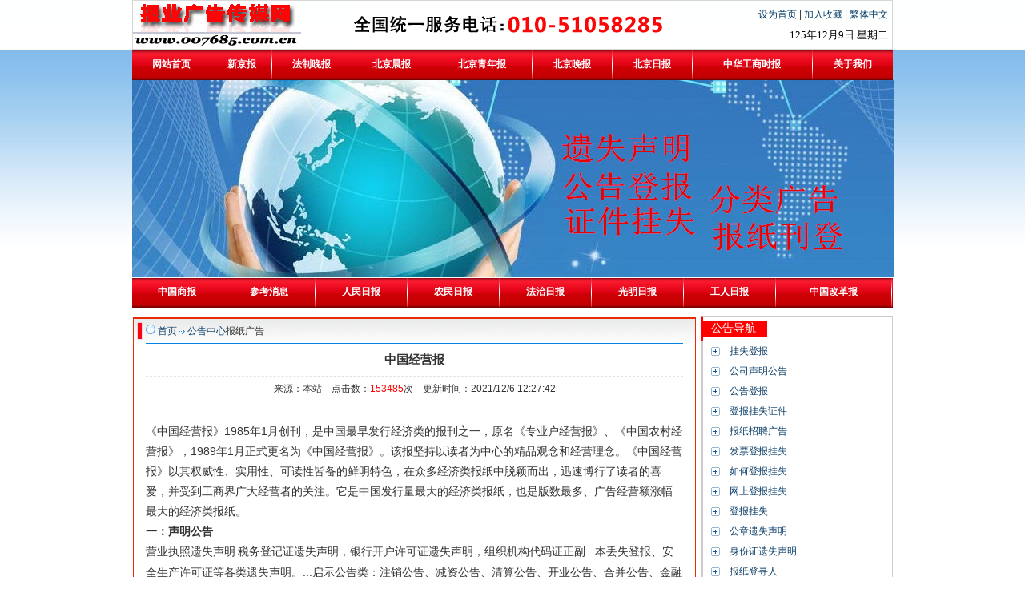

--- FILE ---
content_type: text/html; charset=gb2312
request_url: http://007685.com.cn/info_Show.asp?InfoId=523&ClassId=38&Topid=0
body_size: 7175
content:

<!DOCTYPE html PUBLIC "-//W3C//DTD XHTML 1.0 Transitional//EN" "http://www.w3.org/TR/xhtml1/DTD/xhtml1-transitional.dtd">
<html xmlns="http://www.w3.org/1999/xhtml">
<head>
<meta content="text/html; charset=gb2312" http-equiv="Content-Type">
<meta http-equiv="X-UA-Compatible" content="IE=EmulateIE7">
<title>中国经营报 - 新闻中心 - 登报挂失网_登报挂失_登报挂失多久_登报挂失报纸_登报网</title>
<meta name="keywords" content="登报 登报挂失 遗失声明 挂失登报" />
<meta name="description" content="登报挂失、登报声明、遗失声明、注销公告、减资公告 各种声明公告 010-51058285  13701118485" />
<link href="images/ZhiRui.css" rel="stylesheet" type="text/css" />
<script language="javascript" src="images/ZhiRui.js"></script>
</head>
<body>
<style type="text/css">
<!--
body {
	background-image: url(../Images/beijing.jpg);
	background-repeat: repeat-x;
}
-->
</style>
<table width='100%' border='0' align='center' cellpadding='0' cellspacing='0'><tr><td align='center'> <table width='950' border='0' align='center' cellpadding='0' cellspacing='0' class='homeSigning' >  <tr><td width='270' align='left' ><img src='Images/Logo.gif' ></td>  <td align='left'  width='450'><img src='Images/dianhua .gif' /> </td><td><table align='right' border='0' cellpadding='0' cellspacing='0'><tr> <td valign='top' align='right'><a onclick="this.style.behavior='url(#default#homepage)';this.setHomePage('www.007685.com.cn');"  >设为首页 </a> | <a style='cursor:hand'  onclick='window.external.AddFavorite(location.href,document.title);' >加入收藏 </a> | <a id="based">繁体中文</a></td></tr>  <tr><td valign='top' align='right' id=liveclock><script language=  javascript   src=  images/shijian.js  ></script></td></tr></table><td></tr></table> <table  class='infos' width=950  height=38  border=0  cellpadding=0 cellspacing=0 background=Images/navi.gif align=center ><tr><td align='center'><a href='index.asp'><FONT color='#FFFFFF' style='font-size:12px'><strong>网站首页</strong></FONT></a><td align='center' ></td><td><img src=Images/nav.gif /></td><td align='center'><a href='Photo_Show.asp?ClassId=35&Topid=0'><FONT color='#FFFFFF' style='font-size:12px'><strong>新京报</strong></font></td><td align='center'><img src=Images/nav.gif /></a></td><td align='center'><a href='Photo_Show.asp?ClassId=40&Topid=0'><FONT color='#FFFFFF' style='font-size:12px'><strong>法制晚报</strong></font></td><td align='center'><img src=Images/nav.gif /></a></td><td align='center'><a href='Photo_Show.asp?ClassId=66&Topid=0'><FONT color='#FFFFFF' style='font-size:12px'><strong>北京晨报</strong></font></td><td align='center'><img src=Images/nav.gif /></a></td><td align='center'><a href='Photo_Show.asp?ClassId=31&Topid=0'><FONT color='#FFFFFF' style='font-size:12px'><strong>北京青年报</strong></font></td><td align='center'><img src=Images/nav.gif /></a></td><td align='center'><a href='Photo_Show.asp?ClassId=36&Topid=0'><FONT color='#FFFFFF' style='font-size:12px'><strong>北京晚报</strong></font></td><td align='center'><img src=Images/nav.gif /></a></td><td align='center'><a href='Photo_Show.asp?ClassId=37&Topid=0'><FONT color='#FFFFFF' style='font-size:12px'><strong>北京日报</strong></font></td><td align='center'><img src=Images/nav.gif /></a></td><td align='center'><a href='Photo_Show.asp?ClassId=42&Topid=0'><FONT color='#FFFFFF' style='font-size:12px'><strong>中华工商时报</strong></font></td><td align='center'><img src=Images/nav.gif /></a></td><td align='center'><a href='About.asp'><FONT color='#FFFFFF' style='font-size:12px'><strong>关于我们</strong></FONT></a><td align='center' ></td></tr></table></td></tr></table>

<div align='center'><img src=Images/20141026153017703.jpg /></div>
<table width='100%' border='0' align='center' cellpadding='0' cellspacing='0'><tr><td align='center'><table  align='center' class='infos' width=950  height=38  border=0  cellpadding=0 cellspacing=0 background=Images/navi.gif align=center ><td align='center'><a href='Photo_Show.asp?ClassId=63&Topid=0'><FONT color='#FFFFFF' style='font-size:12px'><strong>中国商报</strong></font></td><td align='center'><img src=Images/nav.gif /></a></td><td align='center'><a href='Photo_Show.asp?ClassId=34&Topid=0'><FONT color='#FFFFFF' style='font-size:12px'><strong>参考消息</strong></font></td><td align='center'><img src=Images/nav.gif /></a></td><td align='center'><a href='Photo_Show.asp?ClassId=33&Topid=0'><FONT color='#FFFFFF' style='font-size:12px'><strong>人民日报</strong></font></td><td align='center'><img src=Images/nav.gif /></a></td><td align='center'><a href='Photo_Show.asp?ClassId=41&Topid=0'><FONT color='#FFFFFF' style='font-size:12px'><strong>农民日报</strong></font></td><td align='center'><img src=Images/nav.gif /></a></td><td align='center'><a href='Photo_Show.asp?ClassId=55&Topid=0'><FONT color='#FFFFFF' style='font-size:12px'><strong>法治日报</strong></font></td><td align='center'><img src=Images/nav.gif /></a></td><td align='center'><a href='Photo_Show.asp?ClassId=54&Topid=0'><FONT color='#FFFFFF' style='font-size:12px'><strong>光明日报</strong></font></td><td align='center'><img src=Images/nav.gif /></a></td><td align='center'><a href='Photo_Show.asp?ClassId=51&Topid=0'><FONT color='#FFFFFF' style='font-size:12px'><strong>工人日报</strong></font></td><td align='center'><img src=Images/nav.gif /></a></td><td align='center'><a href='Photo_Show.asp?ClassId=62&Topid=0'><FONT color='#FFFFFF' style='font-size:12px'><strong>中国改革报</strong></font></td><td align='center'><img src=Images/nav.gif /></a></td></table></td></tr></table>
  <table width="100%" border="0" align="center" cellpadding="0" cellspacing="0" ><tr><td align="center">
<table width="950" border="0" cellspacing="0" cellpadding="0" align="center" style="margin-top:10px;">
    <tr>
      <td valign="top" class="viewright">
	  <table width="100%" border="0" cellspacing="0" cellpadding="0" class="main_class1">
        <tr >
          <td width="15"  align="center" ></td>
          <td align="left" height="30" style='line-height:30px;border-bottom:1px solid #0182E8;'><img src="Images/ico01.gif" width="12" height="12"> <a href="../index.asp">首页</a><img src="Images/Arrow_02.gif" width="13" height="12" align="absmiddle"><a href='Info_list.asp'>公告中心</a>报纸广告</td>
		  <td width="15"  class="Location">&nbsp;</td>
        </tr>
      
        <tr>
          <td>&nbsp;</td>
          <td align="left"><table width='100%' border='0' cellspacing='0' cellpadding='0'><tr><td align='center'  height=40><font style='font-size:15px;font-weight: bold;'>中国经营报</font></td></tr><tr><td align='center'   class='info'>来源：本站　点击数：<font color=red>153485</font>次　更新时间：2021/12/6 12:27:42</td></tr><tr><td ><span style="font-size:14px;">&nbsp;</span>
<p class="MsoNormal">
	<span style="font-family:宋体;font-size:14px;">《中国经营报》</span><span style="font-size:14px;">1985</span><span style="font-family:宋体;font-size:14px;">年</span><span style="font-size:14px;">1</span><span style="font-family:宋体;font-size:14px;">月创刊，是中国最早发行经济类的报刊之一，原名《专业户经营报》、《中国农村经营报》，</span><span style="font-size:14px;">1989</span><span style="font-family:宋体;font-size:14px;">年</span><span style="font-size:14px;">1</span><span style="font-family:宋体;font-size:14px;">月正式更名为《中国经营报》。该报坚持以读者为中心的精品观念和经营理念。《中国经营报》以其权威性、实用性、可读性皆备的鲜明特色，在众多经济类报纸中脱颖而出，迅速博行了读者的喜爱，并受到工商界广大经营者的关注。它是中国发行量最大的经济类报纸，也是版数最多、广告经营额涨幅最大的经济类报纸。</span> 
</p>
<p class="MsoNormal">
	<span></span> 
</p>
<p class="MsoNormal">
	<b><span style="font-family:宋体;font-size:14px;">一：声明公告</span><span></span></b> 
</p>
<p class="MsoNormal">
	<b><span></span></b> 
</p>
<p class="MsoNormal">
	<span style="font-family:宋体;font-size:14px;">营业执照遗失声明</span> <span style="font-family:宋体;font-size:14px;">税务登记证遗失声明，银行开户许可证遗失声明，组织机构代码证正副</span><span style="font-size:14px;"><span style="font-size:14px;">&nbsp;&nbsp; </span></span><span style="font-family:宋体;font-size:14px;">本丢失登报、安全生产许可证等各类遗失声明。</span><span style="font-size:14px;">...</span><span style="font-family:宋体;font-size:14px;">启示公告类：注销公告、减资公告、清算公告、开业公告、合并公告、金融行业开业、迁址公告、拍卖公告、招标公告、寻车启示、等各类声明、启示、公告等。</span> 
</p>
<p class="MsoNormal">
	<span></span> 
</p>
<p class="MsoNormal">
	<b><span style="font-family:宋体;font-size:14px;">二：工商广告</span></b><b><span style="font-size:14pt;"> <span></span></span></b> 
</p>
<p class="MsoNormal">
	<b><span style="font-family:宋体;color:#333333;font-size:14px;">通栏，半版，横竖半版，跨页半版，中置半版，腾空半版，跨页整版，报眼报花，栏花</span></b><span style="font-family:宋体;font-size:12pt;"> <span></span></span> 
</p>
<p class="MsoNormal">
	<span style="font-family:宋体;font-size:12pt;"></span> 
</p>
<p class="MsoNormal">
	<b><span style="font-family:宋体;font-size:14px;">三：分类公告</span></b><b><span style="font-size:12pt;"></span></b> 
</p>
<p class="MsoNormal">
	<b><span style="font-size:12pt;"></span></b> 
</p>
<p class="MsoNormal">
	<span style="font-size:14px;">1</span><span style="font-family:宋体;font-size:14px;">：</span><span style="font-size:12pt;"> </span><span style="font-family:宋体;font-size:14px;">餐饮</span><span style="font-size:12pt;"> </span><span style="font-family:宋体;font-size:14px;">机票</span><span style="font-size:12pt;"> </span><span style="font-family:宋体;font-size:14px;">摄影</span><span style="font-size:12pt;"></span> 
</p>
<p class="MsoNormal">
	<span style="font-size:14px;">2</span><span style="font-family:宋体;font-size:14px;">：</span><span style="font-size:12pt;"> </span><span style="font-family:宋体;font-size:14px;">招聘信息广告</span><span style="font-size:12pt;"> </span><span style="font-family:宋体;font-size:14px;">招聘启事</span><span style="font-size:12pt;"> </span><span style="font-family:宋体;font-size:14px;">留学移民</span><span style="font-size:12pt;"> </span><span style="font-family:宋体;font-size:14px;">培训</span><span style="font-size:12pt;"></span> 
</p>
<p class="MsoNormal">
	<span style="font-size:14px;">3</span><span style="font-family:宋体;font-size:14px;">：</span><span style="font-size:12pt;"> </span><span style="font-family:宋体;font-size:14px;">交友派对</span><span style="font-size:12pt;"> </span><span style="font-family:宋体;font-size:14px;">婚恋服务</span><span style="font-size:12pt;"></span> 
</p>
<p class="MsoNormal">
	<span style="font-size:14px;">4</span><span style="font-family:宋体;font-size:14px;">：</span><span style="font-size:12pt;"> </span><span style="font-family:宋体;font-size:14px;">二手车买卖</span><span style="font-size:12pt;"> </span><span style="font-family:宋体;font-size:14px;">汽车租赁</span><span style="font-size:12pt;"> </span><span style="font-family:宋体;font-size:14px;">汽车陪练</span><span style="font-size:12pt;"> </span><span style="font-family:宋体;font-size:14px;">新车销售</span><span style="font-size:12pt;"> </span><span style="font-family:宋体;font-size:14px;">驾校陪练</span><span style="font-size:12pt;"></span> 
</p>
<p class="MsoNormal">
	<span style="font-size:14px;">5</span><span style="font-family:宋体;font-size:14px;">：</span><span style="font-size:12pt;"> </span><span style="font-family:宋体;font-size:14px;">美容行业</span><span style="font-size:12pt;"> </span><span style="font-family:宋体;font-size:14px;">瘦身</span><span style="font-size:12pt;"> <span></span></span> 
</p>
<p class="MsoNormal">
	<span style="font-size:14px;">6</span><span style="font-family:宋体;font-size:14px;">：</span><span style="font-size:12pt;"> </span><span style="font-family:宋体;font-size:14px;">写字楼</span><span style="font-size:12pt;"> </span><span style="font-family:宋体;font-size:14px;">商铺</span><span style="font-size:12pt;"> </span><span style="font-family:宋体;font-size:14px;">底商</span><span style="font-size:12pt;"> </span><span style="font-family:宋体;font-size:14px;">出租转让</span><span style="font-size:12pt;"> </span><span style="font-family:宋体;font-size:14px;">法律咨询</span><span style="font-size:12pt;"> </span><span style="font-family:宋体;font-size:14px;">办公网络</span><span style="font-size:12pt;"> </span><span style="font-family:宋体;font-size:14px;">会计</span><span style="font-size:12pt;"> </span><span style="font-family:宋体;font-size:14px;">装饰</span><span style="font-size:12pt;"> </span><span style="font-family:宋体;font-size:14px;">便利服务</span><span style="font-size:12pt;"> </span> 
</p>
<p class="MsoNormal">
	<b><span style="font-family:宋体;font-size:14px;">四：便利广告</span></b><b><span style="font-size:11pt;"></span></b> 
</p>
<p class="MsoNormal">
	<span></span> 
</p>
<p class="MsoNormal">
	<span style="font-family:宋体;font-size:14px;">装修装饰</span><span style="font-size:12pt;"> </span><span style="font-family:宋体;font-size:14px;">翻译服务</span><span style="font-size:12pt;"> </span><span style="font-family:宋体;font-size:14px;">电脑维修</span><span style="font-size:12pt;"> </span><span style="font-family:宋体;font-size:14px;">搬家公司</span><span style="font-size:12pt;"> </span><span style="font-family:宋体;font-size:14px;">空调维修</span><span style="font-size:12pt;"> </span><span style="font-family:宋体;font-size:14px;">医疗保险</span><span style="font-size:12pt;"> </span><span style="font-family:宋体;font-size:14px;">婚礼庆典</span><span style="font-size:12pt;"> </span><span style="font-family:宋体;font-size:14px;">鲜花速递</span><span style="font-size:12pt;"> </span><span style="font-family:宋体;font-size:14px;">快递物流</span><span style="font-size:12pt;"> </span><span style="font-family:宋体;font-size:14px;">翻译公司</span><span style="font-size:12pt;"> </span><span style="font-family:宋体;font-size:14px;">网站建设</span><span style="font-size:12pt;"> </span><span style="font-family:宋体;font-size:14px;">机票服务</span><span style="font-size:12pt;"> </span><span style="font-family:宋体;font-size:14px;">会计服务</span><span style="font-size:12pt;"> </span><span style="font-family:宋体;font-size:14px;">人事代理</span><span style="font-size:12pt;"> </span><span style="font-family:宋体;font-size:14px;">货运物流</span><span style="font-size:12pt;"> </span><span style="font-family:宋体;font-size:14px;">印刷设计</span><span style="font-size:12pt;"> </span><span style="font-family:宋体;font-size:14px;">律师服务</span><span style="font-size:12pt;"> </span><span style="font-family:宋体;font-size:14px;">出租转让</span><span style="font-size:12pt;"> </span><span style="font-family:宋体;font-size:14px;">其他行业广告</span><span style="font-size:12pt;"></span> 
</p>
<p class="MsoNormal">
	<span style="font-family:宋体;font-size:14px;">登报服务内容，招聘广告，招生广告，招租广告，转让广告，报花广告，分类广告，北京及全国发行报纸快速刊登。</span> 
</p>
<p class="MsoNormal">
	<span style="font-size:14px;">中国经营报登报电话：010-51058285&nbsp; 13701118485（同微信）</span>
</p></td></tr><tr><td align='right' height=50><div class='bshare-custom icon-medium-plus'><a title='分享到' href='http://www.bShare.cn/' id='bshare-shareto' class='bshare-more'>分享到</a><a title='分享到QQ空间' class='bshare-qzone'></a><a title='分享到新浪微博' class='bshare-sinaminiblog'></a><a title='分享到人人网' class='bshare-renren'></a><a title='分享到腾讯微博' class='bshare-qqmb'></a><a title='分享到网易微博' class='bshare-neteasemb'></a><a title='更多平台' class='bshare-more bshare-more-icon more-style-addthis'></a><span class='BSHARE_COUNT bshare-share-count'>0</span></div><script type='text/javascript' charset='utf-8' src='http://static.bshare.cn/b/buttonLite.js#style=-1&amp;uuid=9573567a-2823-4384-9273-d02325aa730d&amp;pophcol=2&amp;lang=zh'></script><script type='text/javascript' charset='utf-8' src='http://static.bshare.cn/b/bshareC0.js'></script></td></tr><tr><td align='right'><a onClick='history.go(0)'>【刷新页面】</a><a style='cursor:hand'  onclick='window.external.AddFavorite(location.href,document.title);' >【加入收藏】</a><A href='javascript:window.print();'>【打印此文】</A> <a onClick='window.self.close()'>【关闭窗口】</a></td></tr><tr><td  class='info' >上一篇：<a href='?InfoId=524&ClassId=38'>中国旅游报广告部</a>　下一篇：<a href='?InfoId=522&ClassId=38'>中国建设报广告电话</a></td></tr></table>
		  </td>
          <td>&nbsp;</td>
        </tr>
        </table>
	  </td>
	  <td width="5"></td>
	    <td width="240" valign="top" >
	  <table width="100%" border="0" cellpadding="0" cellspacing="0" class="main_class2">
        <tr>
          <td align="left" class="dings_2_1"><p>公告导航</p></td>
        </tr>
		 <tr>
          <td align="left" class="dings_2_2"><div style="margin-left:10px;"><div id='parent1'><table width='100%' border='0' cellspacing='0' cellpadding='0' align='center'><tr height='20'><td width='10%'><a href='#' onClick='expand(1)'><img  src='images/aa.gif' border='0''></a></td><td width='90%'><a  href='info_list.asp?ClassId=31&Topid=0' ></b>挂失登报</b></a></td></tr></table></div><div id='child1' style='display:none;'></div><div id='parent2'><table width='100%' border='0' cellspacing='0' cellpadding='0' align='center'><tr height='20'><td width='10%'><a href='#' onClick='expand(2)'><img  src='images/aa.gif' border='0''></a></td><td width='90%'><a  href='info_list.asp?ClassId=32&Topid=0' ></b>公司声明公告</b></a></td></tr></table></div><div id='child2' style='display:none;'></div><div id='parent3'><table width='100%' border='0' cellspacing='0' cellpadding='0' align='center'><tr height='20'><td width='10%'><a href='#' onClick='expand(3)'><img  src='images/aa.gif' border='0''></a></td><td width='90%'><a  href='info_list.asp?ClassId=35&Topid=0' ></b>公告登报</b></a></td></tr></table></div><div id='child3' style='display:none;'></div><div id='parent4'><table width='100%' border='0' cellspacing='0' cellpadding='0' align='center'><tr height='20'><td width='10%'><a href='#' onClick='expand(4)'><img  src='images/aa.gif' border='0''></a></td><td width='90%'><a  href='info_list.asp?ClassId=40&Topid=0' ></b>登报挂失证件</b></a></td></tr></table></div><div id='child4' style='display:none;'></div><div id='parent5'><table width='100%' border='0' cellspacing='0' cellpadding='0' align='center'><tr height='20'><td width='10%'><a href='#' onClick='expand(5)'><img  src='images/aa.gif' border='0''></a></td><td width='90%'><a  href='info_list.asp?ClassId=25&Topid=0' ></b>报纸招聘广告</b></a></td></tr></table></div><div id='child5' style='display:none;'></div><div id='parent6'><table width='100%' border='0' cellspacing='0' cellpadding='0' align='center'><tr height='20'><td width='10%'><a href='#' onClick='expand(6)'><img  src='images/aa.gif' border='0''></a></td><td width='90%'><a  href='info_list.asp?ClassId=34&Topid=0' ></b>发票登报挂失</b></a></td></tr></table></div><div id='child6' style='display:none;'></div><div id='parent7'><table width='100%' border='0' cellspacing='0' cellpadding='0' align='center'><tr height='20'><td width='10%'><a href='#' onClick='expand(7)'><img  src='images/aa.gif' border='0''></a></td><td width='90%'><a  href='info_list.asp?ClassId=33&Topid=0' ></b>如何登报挂失</b></a></td></tr></table></div><div id='child7' style='display:none;'></div><div id='parent8'><table width='100%' border='0' cellspacing='0' cellpadding='0' align='center'><tr height='20'><td width='10%'><a href='#' onClick='expand(8)'><img  src='images/aa.gif' border='0''></a></td><td width='90%'><a  href='info_list.asp?ClassId=30&Topid=0' ></b>网上登报挂失</b></a></td></tr></table></div><div id='child8' style='display:none;'></div><div id='parent9'><table width='100%' border='0' cellspacing='0' cellpadding='0' align='center'><tr height='20'><td width='10%'><a href='#' onClick='expand(9)'><img  src='images/aa.gif' border='0''></a></td><td width='90%'><a  href='info_list.asp?ClassId=27&Topid=0' ></b>登报挂失</b></a></td></tr></table></div><div id='child9' style='display:none;'></div><div id='parent10'><table width='100%' border='0' cellspacing='0' cellpadding='0' align='center'><tr height='20'><td width='10%'><a href='#' onClick='expand(10)'><img  src='images/aa.gif' border='0''></a></td><td width='90%'><a  href='info_list.asp?ClassId=43&Topid=0' ></b>公章遗失声明</b></a></td></tr></table></div><div id='child10' style='display:none;'></div><div id='parent11'><table width='100%' border='0' cellspacing='0' cellpadding='0' align='center'><tr height='20'><td width='10%'><a href='#' onClick='expand(11)'><img  src='images/aa.gif' border='0''></a></td><td width='90%'><a  href='info_list.asp?ClassId=37&Topid=0' ></b>身份证遗失声明</b></a></td></tr></table></div><div id='child11' style='display:none;'></div><div id='parent12'><table width='100%' border='0' cellspacing='0' cellpadding='0' align='center'><tr height='20'><td width='10%'><a href='#' onClick='expand(12)'><img  src='images/aa.gif' border='0''></a></td><td width='90%'><a  href='info_list.asp?ClassId=39&Topid=0' ></b>报纸登寻人</b></a></td></tr></table></div><div id='child12' style='display:none;'></div><div id='parent13'><table width='100%' border='0' cellspacing='0' cellpadding='0' align='center'><tr height='20'><td width='10%'><a href='#' onClick='expand(13)'><img  src='images/aa.gif' border='0''></a></td><td width='90%'><a  href='info_list.asp?ClassId=41&Topid=0' ></b>法院登报公告</b></a></td></tr></table></div><div id='child13' style='display:none;'></div><div id='parent14'><table width='100%' border='0' cellspacing='0' cellpadding='0' align='center'><tr height='20'><td width='10%'><a href='#' onClick='expand(14)'><img  src='images/aa.gif' border='0''></a></td><td width='90%'><a  href='info_list.asp?ClassId=38&Topid=0' ></b>报纸广告</b></a></td></tr></table></div><div id='child14' style='display:none;'></div></div></td>
        </tr>
      </table>
		<table width=240 border="0" cellpadding="0" cellspacing="0" style="margin-top:5px;" class="main_class">
        <tr>
          <td align="left">
		    <div  align=center style='margin-top:5px; margin-bottom:5px;'><a href='#'><img src='UpLoad/20131208151603826.jpg' width='238' height='80' style='border:0px;' ></a></div>
	      </td>
        </tr>
      </table>
		  <table width="100%" border="0" cellpadding="0" cellspacing="0" class="main_class2" style="margin-top:5px;">
            <tr>
              <td align="left" class="dings_2_1"><p>联系我们</p></td>
            </tr>
            <tr>
              <td align="left" class="dings_2_2"><div style="margin-left:10px;margin-right:10px;">
                  <div style=' width:99%;' ><li style='line-height:25px;border-bottom:1px dashed #336699;'>联系电话：010-51058285</li><li style='line-height:25px;border-bottom:1px dashed #336699;'>联系手机：13701118485</li><li style='line-height:25px;border-bottom:1px dashed #336699;'>电子邮件：12559007@qq.com</li><li style='line-height:25px;'>联系地址：北京市丰台区海慧寺1号</li></div>
              </div></td>
            </tr>
          </table>
		  <br style="line-height:50px;" />
	  </td>
    </tr>
  </table>
  </table></td></tr></table>
<table width="100%" border="0" align="center" cellpadding="0" cellspacing="0" ><tr><td align="center">
  <table width="950" border="0" cellspacing="0" cellpadding="0" align="center" style="margin-top:5px;">
  <tr>
  <td><div  align=center style='margin-top:5px; margin-bottom:5px;'><a href='#'><img src='images/guanggao1.jpg' width='950' height='100' style='border:0px;' ></a></div></td>
  </tr>
  </table></td></tr></table>
<table width=100% border=0 align=center cellpadding=0 cellspacing=0><tr><td align=center><table width=950 border=0 align=center cellpadding=0 cellspacing=0 style='margin-top:10px;'><tr><td height=28 align=left background=Images/Inmu.jpg>&nbsp; <b><a href=# target=_blank><font color=#FFFFFF>&nbsp;&nbsp;&nbsp;&nbsp;友情链接</font></a></b></td></tr></table><table width=950  align=center><tr ><tr><td height=25 ><a href='http://yiai360.net/' target=_blank >北京晚报</a></td><td height=25 ><a href='www.yiai360.cn' target=_blank >北京青年报</a></td><td height=25 ><a href='www.jhl007.com' target=_blank >分类信息网</a></td><td height=25 ><a href='http://www.yinniu.net' target=_blank >过滤器网</a></td><td height=25 ><a href='http://www.007685.cn' target=_blank >法治日报</a></td></table><table width='950' border='0' align='center' cellpadding='0' cellspacing='0'  class='footSitemap'><tr><td align='center'><a href='About.asp?ID=20' >广告服务</a>&nbsp;|&nbsp;<a href='About.asp?ID=21' >联系我们</a>&nbsp;|&nbsp;<a href='About.asp?ID=26' >关于我们</a>&nbsp;|&nbsp;<a href='About.asp?ID=31' >版权声明</a>&nbsp;|&nbsp;</td></tr><tr align='center'><td align='center'><div style='line-height:25px;'><script>var _hmt = _hmt || [];(function() {  var hm = document.createElement('script');  hm.src = 'https://hm.baidu.com/hm.js?85ccd31b3a09f6ddfb19cc102feacb1f';  var s = document.getElementsByTagName('script')[0];   s.parentNode.insertBefore(hm, s);})();</script>邮件：12559007@qq.com 联系电话：010-51058285　 地址：北京市丰台区海慧寺1号 </div></td></tr></table></td></tr></table></br>
<script>
(function(b,a,e,h,f,c,g,s){b[h]=b[h]||function(){(b[h].c=b[h].c||[]).push(arguments)};
b[h].s=!!c;g=a.getElementsByTagName(e)[0];s=a.createElement(e);
s.src="//s.union.360.cn/"+f+".js";s.defer=!0;s.async=!0;g.parentNode.insertBefore(s,g)
})(window,document,"script","_qha",86575,false);
</script>
</body>
</html>

--- FILE ---
content_type: text/css
request_url: http://007685.com.cn/images/ZhiRui.css
body_size: 4699
content:
HTML {
	WIDTH: 100%; HEIGHT: auto
}
BODY {
	FONT: 8px/20px Tahoma, "宋体","经典黑体简", Helvetica, Arial, sans-serif; HEIGHT: auto; COLOR: #333;margin-left: 0px;margin-top: 0px;margin-right: 0px;margin-bottom: 0px; height:line-height: 25px;
}
td,th {font-family: "宋体" "经典黑体简";font-size: 12px;line-height: 25px;color: #333333;text-decoration: none;}
/* 2列 */
a {	color: #0B3E68;	text-decoration: none;}

a img { border: 0;}
a:hover {	text-decoration: none;}
.input1{    border:1px solid #c5e2f2;	background:#fff;	color:#003863;	font-weight:bold;	padding:1px 3px;	margin-bottom:5px;}
.but1{    border:1px solid #7f9db9;	background:#f0f7fd;	height:23px;	margin-left:5px;	cursor: pointer; overflow:visible;	padding:0 5px;	margin-bottom:5px;}
.ding{
	font-family: "经典黑体简";
	font-size: 14px;
	color: #FFFFFF;
}
.gundong{
	border: 1px solid #CCCCCC;
	margin-top: 5px;
	margin-bottom: 10px;
}
.ding a{
	font-family: "经典黑体简";
	font-size: 14px;
	font-weight: normal;
	color: #FFFFFF;
}
#menu_out{
	width:980px;
}
#menu{
	height:30px;
	float: left;
	clear: both;
	width: 980px;
	border-top-width: 5px;
	border-right-width: 1px;
	border-top-style: solid;
	border-right-style: solid;
	border-top-color: #333333;
	border-right-color: #333333;
}
#menu td{
	height:35px;
	cursor:pointer;
	text-decoration:none;
	float: left;
	vertical-align: middle;
	clear: none;
	width: auto;
}
#menu td a{
	display:block;
	height:35px;
	cursor:pointer;
	text-decoration:none;
	background-image: url(aa1.gif);
	background-position: left center;
	overflow: visible;
	padding-right: 5px;
	padding-left: 5px;
}
#menu td a span{
	float:left;
	text-decoration:none;
	background-position: center center;
	width: 100%;
	font-family: "方正正大黑简体";
	font-size: 14px;
	color: #000000;
	font-style: italic;
	text-align: center;
	vertical-align: bottom;
	margin-right: auto;
	margin-left: auto;
}
#menu td .nav_on{   /*鼠标经过时变换背景，方便JS获取样式*/
	background-position:left center;
	background-image: url(aa2.gif);
	background-repeat: no-repeat;
}

#menu td .nav_on span{  /*鼠标经过时变换背景，方便JS获取样式*/
	background-position:center center;
	color:#FF0000;
	text-decoration:none;
	font-family: "方正正大黑简体";
	font-size: 14px;
	font-style: italic;
	text-align: center;
	vertical-align: middle;
	display: block;
	width: auto;
}
.ding_1_2{
	height: 30px;
	border-bottom-style: solid;
	border-bottom-color: #cccccc;
	border-bottom-width: 1px;
}
.dings_1{
	background-image: url(biaoti.gif);
	background-repeat: no-repeat;
	padding-left: 20px;
	line-height: 30px;
	text-align: left;
	vertical-align: middle;
	font-family: "经典黑体简";
	font-size: 14px;
	font-weight: bold;
	border-top-width: 1px;
	border-right-width: 1px;
	border-left-width: 1px;
	border-top-style: solid;
	border-right-style: solid;
	border-left-style: solid;
	border-top-color: #CCCCCC;
	border-right-color: #CCCCCC;
	border-left-color: #CCCCCC;
}
.dings_2{
	border-right-width: 1px;
	border-bottom-width: 1px;
	border-left-width: 1px;
	border-right-style: solid;
	border-bottom-style: solid;
	border-left-style: solid;
	border-right-color: #CCCCCC;
	border-bottom-color: #CCCCCC;
	border-left-color: #CCCCCC;
	border-top-width: 1px;
	border-top-style: dashed;
	border-top-color: #CCCCCC;
}
.dings_2_1{
	border-left-width: 3px;
	border-left-style: solid;
	border-left-color: #FF0000;
	height: 30px;
	border-top-width: 1px;
	border-right-width: 1px;
	border-bottom-width: 1px;
	border-top-style: solid;
	border-right-style: solid;
	border-bottom-style: dashed;
	border-top-color: #CCCCCC;
	border-right-color: #CCCCCC;
	border-bottom-color: #CCCCCC;
}
.dings_2_2{
	border-left-width: 3px;
	border-left-style: solid;
	border-right-width: 1px;
	border-bottom-width: 1px;
	border-right-style: solid;
	border-bottom-style: solid;
	border-right-color: #CCCCCC;
	border-bottom-color: #CCCCCC;
	border-left-color: #CCCCCC;
}
.dings_2_3{
	padding-top: 5px;
	padding-bottom: 3px;
}
.dings_2_1 p{
	font-size: 14px;
	line-height: 20px;
	background-color: #FF0000;
	width: 70px;
	font-family: "经典黑体简";
	color: #FFFFFF;
	padding-left: 10px;
}
.dings_3_1{
	border-left-width: 3px;
	border-left-style: solid;
	border-left-color: #000000;
	height: 30px;
	border-top-width: 1px;
	border-right-width: 1px;
	border-bottom-width: 1px;
	border-top-style: solid;
	border-right-style: solid;
	border-bottom-style: dashed;
	border-top-color: #CCCCCC;
	border-right-color: #CCCCCC;
	border-bottom-color: #CCCCCC;
}

.dings_3_1 p{
	font-size: 14px;
	line-height: 20px;
	background-color: #000000;
	width: 70px;
	font-family: "经典黑体简";
	color: #FFFFFF;
	padding-left: 10px;
}
.ding_2{
	height: 90px;
	font-family: "方正正大黑简体";
	font-size: 14px;
	font-weight: bold;
	color: #FF0000;
	line-height: 25px;
}
.ding_3{
	border: 1px solid #CCCCCC;
	margin: 0px;
	padding: 0px;
	height: 230px;
	width: 270px;
	float: left;
}
.zuoce a{
	text-decoration: none;
}
.zuoce a:hover{
	text-decoration: underline;
}
/* 按钮样式 */
.kuang1{line-height: 1px;height: 1px;}
.kuang10{line-height: 10px;height: 5px;}
.mainleft01{
	background-position: bottom;
	padding: 0px 15px 0px 5px;
}
.MainLeft{float:left;}
.mainleft03{
	background-image: url("MeuLf.jpg");
	background-repeat: no-repeat;
	font-weight: bold;
	text-decoration: none;
	line-height: 28px;
	background-position: bottom;
	text-indent: 20px;
	color:#FFFFFF;
}
}
.Indexleft{
	background-position: bottom;
	padding: 0px 15px 0px 15px;
}
.mainleft010{
	background-repeat: no-repeat;
	font-weight: bold;
	color: #003365;
	text-decoration: none;
	line-height: 30px;
	background-position: bottom;
	text-indent: 5px;
}
.maintitle{
	padding-left:5px;
	color: #10426C;
	font-size:13px;
	font-weight: bold;
	border-Bottom :1px solid #94c6e1;
}
.tle{
	margin-left:5px; 
	margin-right:5px; 
	margin-top:5px; 
	margin-bottom:5px;
}

.TiHa{
	line-height:25px;
}
/* 中间部分 */
.main_class{
	border-color: #EA2A06;
	border-width: 1px 1px 1px 1px;
	border-style: solid;
	
}
.main_class1{
	border-top-width: 3px;
	border-right-width: 1px;
	border-bottom-width: 1px;
	border-left-width: 1px;
	border-top-style: solid;
	border-right-style: solid;
	border-bottom-style: solid;
	border-left-style: solid;
	border-top-color: #EA2A06;
	border-right-color: #EA2A06;
	border-bottom-color: #EA2A06;
	border-left-color: #EA2A06;
	background-image: url(biaoti.gif);
	background-position: left top;
	background-repeat: no-repeat;
}
.main_class1_1{
	border-bottom-width: 1px;
	border-bottom-style: dashed;
	border-bottom-color: #CCCCCC;
}
.main_Index{
	border-color: #006699;
	border-width: 1px 1px 1px 1px;
	border-style: solid;
}
.viewright{
	color:#4A4A4A;
	margin-left:2px;
	padding:1px;
}
.info{line-height:30px;border-bottom:1px dashed #E1E4E6; border-top:1px dashed #E1E4E6;}
.main-Pl{line-height: 25px;border-bottom: 1px solid #DCE8F3;padding:1px 1px 1px 15px;font-size:12px;color: #10426C;}
/*移动图*/
.blk_29 {PADDING-RIGHT: 0px; PADDING-LEFT: 0px; PADDING-BOTTOM: 10px; OVERFLOW: hidden; PADDING-TOP: 10px; ZOOM: 1; POSITION: relative}
.blk_29 .LeftBotton {BACKGROUND: url(hz.gif) no-repeat 0px 0px; LEFT:0px; FLOAT: left; WIDTH: 11px; CURSOR: pointer; POSITION: absolute; TOP: 10px; HEIGHT: 100px}
.blk_29 .RightBotton {RIGHT: 0px; BACKGROUND: url(hz.gif) no-repeat -11px 0px; FLOAT: right; WIDTH: 11px; CURSOR: pointer; POSITION: absolute; TOP: 10px; HEIGHT: 100px}
.blk_29 .box {FLOAT: left; WIDTH: 120px; TEXT-ALIGN: center}
.rollphotos {WIDTH: 400px}
.searchbox_submit{width:400px;height:100px;text-align:center;font-weight:bold;}
.infos td a:hover{
	color:red;
	background-color: #FF3366;
	display: block;
	height: 35px;
	
	text-align: center;
	vertical-align: middle;
	background-position: center;
	line-height: 35px;
}
.infoss{
	border-bottom-width: 1px;
	border-bottom-style: solid;
	border-bottom-color: #CCCCCC;
	float: left;
}
.infoss a{
	display: block;
	background-position: left;
	color: #333333;
}
.infoss a:hover{
	color:red;
	display: block;
	background-repeat: no-repeat;
	background-color: #46ACF4;
}
.infoss a font{
	display: block;
	background-position: left;
	color: #333333;
}
.infoss a:hover font{
	color:red;
	display: block;
	background-repeat: no-repeat;
	background-color: #46ACF4;
}
.lanmu{
	font-family: "微软雅黑";
	font-size: 14px;
	line-height: 35px;
	font-weight: bold;
	color: #333333;
}

.lanmu1{
	font-family: "黑体";
	font-size: 14px;
	line-height: 30px;
	font-weight: bold;
	color: #333333;
	border-top-width: 3px;
	border-top-style: solid;
	border-top-color: #FB0603;
	background-image: url(bj_1.gif);
	background-repeat: repeat-x;
}
/*第一种形式*/
div,ul,li{
 margin:0 auto;
 padding:0;
}
ul{
 list-style:none;
}
.main{
 clear:both;
}
#tabs0 {
 height: 200px;
 width: 650px;
}
.menu0{
 width: 660px;
 background: #FFFFff;
}
.menu0 li{
 display:block;
 float: left;
 width:100px;
 text-align: center;
 cursor:pointer;
 background: #FFFFff;
}
.menu0 li.hover{
 background-image:url(Menu.jpg);
 height:28px;
 color: #FFFFFF;
}
#main0 ul{
 display: none;
}
#main0 ul.block{
 display: block;
}
.toutiao{float:right;width:350px; background:url(toutiao.gif) no-repeat;height:auto;padding-top:16px;height:auto;}
.toutiao .toutiao_bt{width:340px;text-align:center;margin:0 auto; overflow:hidden;border-bottom: 1px dashed #CCCCCC;}
.toutiao .toutiao_bt a{text-decoration:none; color:#004499;font-size:18px;font-weight:bold;}
.toutiao .toutiao_bt a:hover{text-decoration:underline; color:#1E50A2}
.toutiao .toutiao_bt p{ text-indent:2em; text-align:left; margin-top:6px; margin-bottom:6px; line-height:160%; color:#333333;}
.toutiao ul{width:340px;line-height:26px;margin-left:auto;margin-right:auto; margin-top:5px;}
.toutiao li span{font-size:12px;color:#a5a5a5; margin-left:7px;float:right;}

.newpic{border:1px solid #cdddf0; margin-top:10px; padding-bottom:4px;}
.newpic_list{
	width: 420px;
	float: left;
}
.newpic_list li{
	float:left;
	text-align:left;
	overflow: visible;
	list-style-type: none;
}
.newpic_pic{border:1px solid #eeeeee;width:100px;height:85px;padding:2px;}
.newpic_title{font-size:12px;height:25px;line-height:25px;width:110px;}
.homeSigning {
	BORDER-BOTTOM: #d7d7d7 1px solid;
	BORDER-LEFT: #d7d7d7 1px solid;
	PADDING-BOTTOM: 0px;
	LINE-HEIGHT: 40px;
	PADDING-LEFT: 0px;
	PADDING-RIGHT: 5px;
	HEIGHT: 40px;
	OVERFLOW: hidden;
	BORDER-TOP: #d7d7d7 1px solid;
	BORDER-RIGHT: #d7d7d7 1px solid;
	PADDING-TOP: 0px;
	background-image: none;
	background-repeat: no-repeat;
	background-position: center center;
}
.footSitemap {
	margin-top: 20px; COLOR: #408cb3; BORDER-Top: #000000 2px solid; margin-top:5px;
}
.TU{
	border: 1px solid #333333;
	padding: 5px;
}
* {
	padding: 0;
	margin: 0;
}

#content_inner {
	width: 750px;
	padding-top: 20px;
	position: relative;
	margin-top: 0;
	margin-right: auto;
	margin-bottom: 0;
	margin-left: auto;
	float: left;
}


.slides1_wrap {
	position: relative;
	width: 700px;
	padding-top: 0px;
	padding-right: 0;
	padding-bottom: 10px;
	padding-left: 20px;
}

#slides1 {
	overflow: hidden;
	height: 212px;
}

#slides1 li {
	list-style: none;
	width: 660px;
}

#slides1 li img {
	float: left;
	border: 1px dashed #CCCCCC;
	padding: 2px;
}

#slides1 .content {
	float: left;
	width: 150px;
	padding-left: 10px;
	height: 175px;
	overflow: hidden;
}

#slides1 li p {
	line-height: 22px;
	margin-top: 3px;
}

#slides1 h3 {
	font-size: 24px;
	color: #8d8d8d;
	font-weight: normal;
	text-transform: lowercase;
}

.slides1_wrap .prev {
	position: absolute;
	left: 0px;
	top: 100px;
	outline: 0;
}

.slides1_wrap .next {
	position: absolute;
	right: 15px;
	top: 100px;
	outline: 0;
}

.slides1_wrap a:active {
	top: 100px;
}

.bx_pager {
	width: 150px;
	position: absolute;
	left: 530px;
	top: 185px;
}

.bx_pager a {
	float: left;
	background: url(bg_pager.png) no-repeat 0 -21px;
	width: 14px;
	height: 17px;
	color: #fff;
	font-size: 11px;
	margin-right: 15px;
	padding-top: 4px;
	padding-right: 0;
	padding-bottom: 0;
	padding-left: 7px;
	text-decoration: none;
	line-height: 11px;
}

.bx_pager a:hover, .bx_pager a.active {
	background-position: 0 0;
	text-decoration: none;
}

.auto_controls {
	position: absolute;
	bottom: -11px;
	left: 394px;
}

.auto_controls a {
	font-size: 16px;
	color: #a3a3a3;
	outline: 0;
	padding: 2px;
	text-decoration: none;
}

.auto_controls a:hover {
	text-decoration: none;	
	background: ;
	color: #e41996;
}

#content #notes li, #content #changes li {
	font-size: 12px;
	color: #8f8f8f;
	margin-left: 43px;
	padding-bottom: 6px;
}

#content #notes li a {
	color: #e41996;
	text-decoration: none;
}

#idc-container a {
	color: #e41996;
	text-decoration: none;
}

#idc-container h3 {
	color: #666;
}
.shadow {
-moz-box-shadow: 3px 3px 4px #000;
-webkit-box-shadow: 3px 3px 4px #000;
box-shadow: 3px 3px 4px #000;}
/*公告新闻*/
.TabMenu4 {
	width:700px;
	height: 200px;
	overflow: hidden;
	position: 固定;
	border-right-width: 1px;
	border-bottom-width: 1px;
	border-left-width: 1px;
	border-right-style: solid;
	border-bottom-style: solid;
	border-left-style: solid;
	border-right-color: #CCCCCC;
	border-bottom-color: #CCCCCC;
	border-left-color: #CCCCCC;
}
.TMenu4{
	width:700px;
	font-weight:bold;
	background-image: url(biaoti.gif);
	background-repeat: no-repeat;
	background-position: left;
	border-left-width: 1px;
	border-left-style: solid;
	border-left-color: #CCCCCC;
	border-right-width: 1px;
	border-right-style: solid;
	border-right-color: #CCCCCC;
	height: 30px;
}
.TMenu4 td{
	font-size:14px;
	line-height:24px;
	margin:0;
	padding:0;
	float: left;
	font-family: "经典黑体简";
	font-weight: bold;
}
.Tab-Syn-Off4{
	text-align:center;
	height:30px;
	line-height:30px;
	color: #000000;
	border-bottom-width: 1px;
	border-left-width: 1px;
	border-bottom-style: solid;
	border-left-style: solid;
	border-bottom-color: #CCCCCC;
	border-left-color: #CCCCCC;
}
.Tab-Syn-On4{
	text-align:center;
	height:30px;
	line-height:30px;
	color:#FF0000;
	cursor:pointer;
	background-color: #FFFFFF;
	border-left-width: 1px;
	border-left-style: solid;
	border-left-color: #CCCCCC;
}
.Tab-Syn-Off4 a,.Tab-Syn-On4 a{
	text-decoration:none;
	color: #000000;
}
.Tab-Syn-Off4 a:hover,.Tab-Syn-On4 a:hover{
	text-decoration:none;
	color: #FF0000;
}
.weixin{
	height: 150px;
	width: 102px;
	position: absolute;
	visibility: inherit;
	top: 410px;
	left: 0px;
	z-index: -1;
	position: fixed;
}
/*公告新闻完*/
/* For IE 8 */
-ms-filter: "progid:DXImageTransform.Microsoft.Shadow(Strength=4, Direction=135, Color='#000000)";
/* For IE 5.5 - 7 */
filter: progid:DXImageTransform.Microsoft.Shadow(Strength=4, Direction=135, Color='#000000');
}


--- FILE ---
content_type: application/javascript
request_url: http://007685.com.cn/images/shijian.js
body_size: 437
content:
// JavaScript Document
   var enabled = 0;   today = new Date();
   var day;   var date;
   if(today.getDay()==0)     day = "星期日"
   if(today.getDay()==1)     day = "星期一"
   if(today.getDay()==2)     day = "星期二"
   if(today.getDay()==3)     day = "星期三"
   if(today.getDay()==4)     day = "星期四"
   if(today.getDay()==5)     day = "星期五"
   if(today.getDay()==6)     day = "星期六"
   document.fgColor = " cadet";
   date1 = "<font size=2 face=宋体 color=black>" + (today.getYear()) + "年" + (today.getMonth() + 1 ) + "月" + today.getDate() + "日 " + "</font>";
   date2 = "<font size=2 face=宋体 color=black>" + day + "</font>";
   document.write("<right>" + date1.fontsize(2) + date2.fontsize(2) + "</right>");
   
 